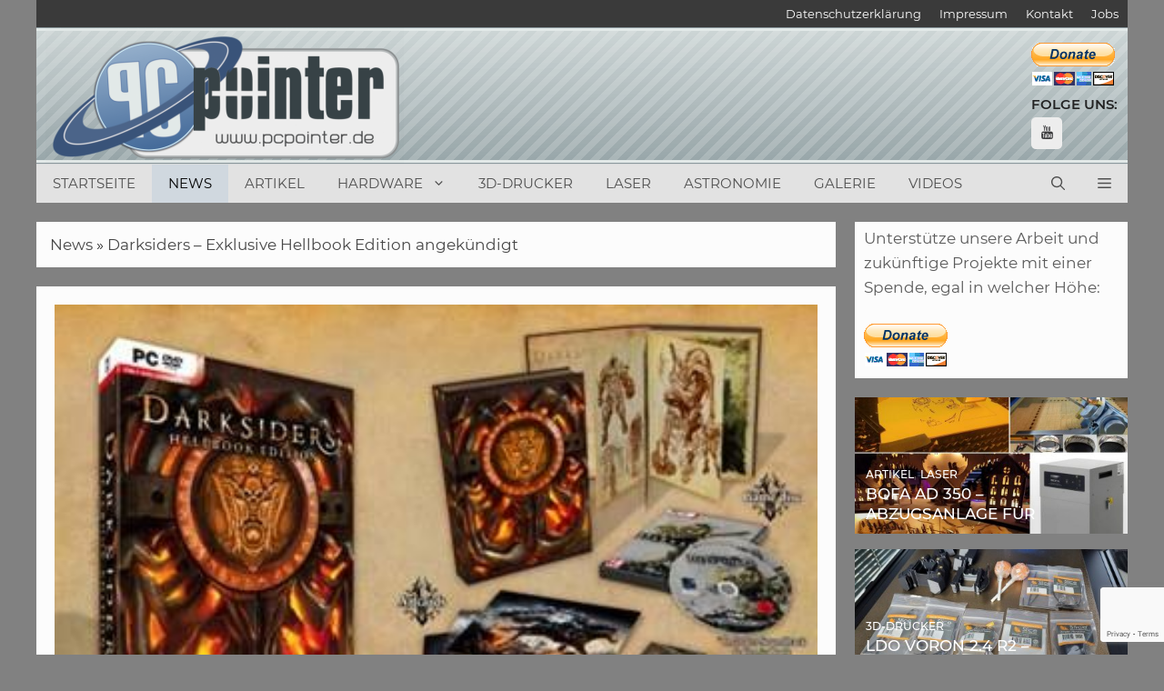

--- FILE ---
content_type: text/html; charset=utf-8
request_url: https://www.google.com/recaptcha/api2/anchor?ar=1&k=6LcXWX8rAAAAANCqUf9V1O9CelcURKTaY7LKkCqL&co=aHR0cHM6Ly93d3cucGNwb2ludGVyLmRlOjQ0Mw..&hl=en&v=naPR4A6FAh-yZLuCX253WaZq&size=invisible&anchor-ms=20000&execute-ms=15000&cb=xltb8wmfo3rf
body_size: 45218
content:
<!DOCTYPE HTML><html dir="ltr" lang="en"><head><meta http-equiv="Content-Type" content="text/html; charset=UTF-8">
<meta http-equiv="X-UA-Compatible" content="IE=edge">
<title>reCAPTCHA</title>
<style type="text/css">
/* cyrillic-ext */
@font-face {
  font-family: 'Roboto';
  font-style: normal;
  font-weight: 400;
  src: url(//fonts.gstatic.com/s/roboto/v18/KFOmCnqEu92Fr1Mu72xKKTU1Kvnz.woff2) format('woff2');
  unicode-range: U+0460-052F, U+1C80-1C8A, U+20B4, U+2DE0-2DFF, U+A640-A69F, U+FE2E-FE2F;
}
/* cyrillic */
@font-face {
  font-family: 'Roboto';
  font-style: normal;
  font-weight: 400;
  src: url(//fonts.gstatic.com/s/roboto/v18/KFOmCnqEu92Fr1Mu5mxKKTU1Kvnz.woff2) format('woff2');
  unicode-range: U+0301, U+0400-045F, U+0490-0491, U+04B0-04B1, U+2116;
}
/* greek-ext */
@font-face {
  font-family: 'Roboto';
  font-style: normal;
  font-weight: 400;
  src: url(//fonts.gstatic.com/s/roboto/v18/KFOmCnqEu92Fr1Mu7mxKKTU1Kvnz.woff2) format('woff2');
  unicode-range: U+1F00-1FFF;
}
/* greek */
@font-face {
  font-family: 'Roboto';
  font-style: normal;
  font-weight: 400;
  src: url(//fonts.gstatic.com/s/roboto/v18/KFOmCnqEu92Fr1Mu4WxKKTU1Kvnz.woff2) format('woff2');
  unicode-range: U+0370-0377, U+037A-037F, U+0384-038A, U+038C, U+038E-03A1, U+03A3-03FF;
}
/* vietnamese */
@font-face {
  font-family: 'Roboto';
  font-style: normal;
  font-weight: 400;
  src: url(//fonts.gstatic.com/s/roboto/v18/KFOmCnqEu92Fr1Mu7WxKKTU1Kvnz.woff2) format('woff2');
  unicode-range: U+0102-0103, U+0110-0111, U+0128-0129, U+0168-0169, U+01A0-01A1, U+01AF-01B0, U+0300-0301, U+0303-0304, U+0308-0309, U+0323, U+0329, U+1EA0-1EF9, U+20AB;
}
/* latin-ext */
@font-face {
  font-family: 'Roboto';
  font-style: normal;
  font-weight: 400;
  src: url(//fonts.gstatic.com/s/roboto/v18/KFOmCnqEu92Fr1Mu7GxKKTU1Kvnz.woff2) format('woff2');
  unicode-range: U+0100-02BA, U+02BD-02C5, U+02C7-02CC, U+02CE-02D7, U+02DD-02FF, U+0304, U+0308, U+0329, U+1D00-1DBF, U+1E00-1E9F, U+1EF2-1EFF, U+2020, U+20A0-20AB, U+20AD-20C0, U+2113, U+2C60-2C7F, U+A720-A7FF;
}
/* latin */
@font-face {
  font-family: 'Roboto';
  font-style: normal;
  font-weight: 400;
  src: url(//fonts.gstatic.com/s/roboto/v18/KFOmCnqEu92Fr1Mu4mxKKTU1Kg.woff2) format('woff2');
  unicode-range: U+0000-00FF, U+0131, U+0152-0153, U+02BB-02BC, U+02C6, U+02DA, U+02DC, U+0304, U+0308, U+0329, U+2000-206F, U+20AC, U+2122, U+2191, U+2193, U+2212, U+2215, U+FEFF, U+FFFD;
}
/* cyrillic-ext */
@font-face {
  font-family: 'Roboto';
  font-style: normal;
  font-weight: 500;
  src: url(//fonts.gstatic.com/s/roboto/v18/KFOlCnqEu92Fr1MmEU9fCRc4AMP6lbBP.woff2) format('woff2');
  unicode-range: U+0460-052F, U+1C80-1C8A, U+20B4, U+2DE0-2DFF, U+A640-A69F, U+FE2E-FE2F;
}
/* cyrillic */
@font-face {
  font-family: 'Roboto';
  font-style: normal;
  font-weight: 500;
  src: url(//fonts.gstatic.com/s/roboto/v18/KFOlCnqEu92Fr1MmEU9fABc4AMP6lbBP.woff2) format('woff2');
  unicode-range: U+0301, U+0400-045F, U+0490-0491, U+04B0-04B1, U+2116;
}
/* greek-ext */
@font-face {
  font-family: 'Roboto';
  font-style: normal;
  font-weight: 500;
  src: url(//fonts.gstatic.com/s/roboto/v18/KFOlCnqEu92Fr1MmEU9fCBc4AMP6lbBP.woff2) format('woff2');
  unicode-range: U+1F00-1FFF;
}
/* greek */
@font-face {
  font-family: 'Roboto';
  font-style: normal;
  font-weight: 500;
  src: url(//fonts.gstatic.com/s/roboto/v18/KFOlCnqEu92Fr1MmEU9fBxc4AMP6lbBP.woff2) format('woff2');
  unicode-range: U+0370-0377, U+037A-037F, U+0384-038A, U+038C, U+038E-03A1, U+03A3-03FF;
}
/* vietnamese */
@font-face {
  font-family: 'Roboto';
  font-style: normal;
  font-weight: 500;
  src: url(//fonts.gstatic.com/s/roboto/v18/KFOlCnqEu92Fr1MmEU9fCxc4AMP6lbBP.woff2) format('woff2');
  unicode-range: U+0102-0103, U+0110-0111, U+0128-0129, U+0168-0169, U+01A0-01A1, U+01AF-01B0, U+0300-0301, U+0303-0304, U+0308-0309, U+0323, U+0329, U+1EA0-1EF9, U+20AB;
}
/* latin-ext */
@font-face {
  font-family: 'Roboto';
  font-style: normal;
  font-weight: 500;
  src: url(//fonts.gstatic.com/s/roboto/v18/KFOlCnqEu92Fr1MmEU9fChc4AMP6lbBP.woff2) format('woff2');
  unicode-range: U+0100-02BA, U+02BD-02C5, U+02C7-02CC, U+02CE-02D7, U+02DD-02FF, U+0304, U+0308, U+0329, U+1D00-1DBF, U+1E00-1E9F, U+1EF2-1EFF, U+2020, U+20A0-20AB, U+20AD-20C0, U+2113, U+2C60-2C7F, U+A720-A7FF;
}
/* latin */
@font-face {
  font-family: 'Roboto';
  font-style: normal;
  font-weight: 500;
  src: url(//fonts.gstatic.com/s/roboto/v18/KFOlCnqEu92Fr1MmEU9fBBc4AMP6lQ.woff2) format('woff2');
  unicode-range: U+0000-00FF, U+0131, U+0152-0153, U+02BB-02BC, U+02C6, U+02DA, U+02DC, U+0304, U+0308, U+0329, U+2000-206F, U+20AC, U+2122, U+2191, U+2193, U+2212, U+2215, U+FEFF, U+FFFD;
}
/* cyrillic-ext */
@font-face {
  font-family: 'Roboto';
  font-style: normal;
  font-weight: 900;
  src: url(//fonts.gstatic.com/s/roboto/v18/KFOlCnqEu92Fr1MmYUtfCRc4AMP6lbBP.woff2) format('woff2');
  unicode-range: U+0460-052F, U+1C80-1C8A, U+20B4, U+2DE0-2DFF, U+A640-A69F, U+FE2E-FE2F;
}
/* cyrillic */
@font-face {
  font-family: 'Roboto';
  font-style: normal;
  font-weight: 900;
  src: url(//fonts.gstatic.com/s/roboto/v18/KFOlCnqEu92Fr1MmYUtfABc4AMP6lbBP.woff2) format('woff2');
  unicode-range: U+0301, U+0400-045F, U+0490-0491, U+04B0-04B1, U+2116;
}
/* greek-ext */
@font-face {
  font-family: 'Roboto';
  font-style: normal;
  font-weight: 900;
  src: url(//fonts.gstatic.com/s/roboto/v18/KFOlCnqEu92Fr1MmYUtfCBc4AMP6lbBP.woff2) format('woff2');
  unicode-range: U+1F00-1FFF;
}
/* greek */
@font-face {
  font-family: 'Roboto';
  font-style: normal;
  font-weight: 900;
  src: url(//fonts.gstatic.com/s/roboto/v18/KFOlCnqEu92Fr1MmYUtfBxc4AMP6lbBP.woff2) format('woff2');
  unicode-range: U+0370-0377, U+037A-037F, U+0384-038A, U+038C, U+038E-03A1, U+03A3-03FF;
}
/* vietnamese */
@font-face {
  font-family: 'Roboto';
  font-style: normal;
  font-weight: 900;
  src: url(//fonts.gstatic.com/s/roboto/v18/KFOlCnqEu92Fr1MmYUtfCxc4AMP6lbBP.woff2) format('woff2');
  unicode-range: U+0102-0103, U+0110-0111, U+0128-0129, U+0168-0169, U+01A0-01A1, U+01AF-01B0, U+0300-0301, U+0303-0304, U+0308-0309, U+0323, U+0329, U+1EA0-1EF9, U+20AB;
}
/* latin-ext */
@font-face {
  font-family: 'Roboto';
  font-style: normal;
  font-weight: 900;
  src: url(//fonts.gstatic.com/s/roboto/v18/KFOlCnqEu92Fr1MmYUtfChc4AMP6lbBP.woff2) format('woff2');
  unicode-range: U+0100-02BA, U+02BD-02C5, U+02C7-02CC, U+02CE-02D7, U+02DD-02FF, U+0304, U+0308, U+0329, U+1D00-1DBF, U+1E00-1E9F, U+1EF2-1EFF, U+2020, U+20A0-20AB, U+20AD-20C0, U+2113, U+2C60-2C7F, U+A720-A7FF;
}
/* latin */
@font-face {
  font-family: 'Roboto';
  font-style: normal;
  font-weight: 900;
  src: url(//fonts.gstatic.com/s/roboto/v18/KFOlCnqEu92Fr1MmYUtfBBc4AMP6lQ.woff2) format('woff2');
  unicode-range: U+0000-00FF, U+0131, U+0152-0153, U+02BB-02BC, U+02C6, U+02DA, U+02DC, U+0304, U+0308, U+0329, U+2000-206F, U+20AC, U+2122, U+2191, U+2193, U+2212, U+2215, U+FEFF, U+FFFD;
}

</style>
<link rel="stylesheet" type="text/css" href="https://www.gstatic.com/recaptcha/releases/naPR4A6FAh-yZLuCX253WaZq/styles__ltr.css">
<script nonce="EPvXmc_EO-SedkMlgwa5JQ" type="text/javascript">window['__recaptcha_api'] = 'https://www.google.com/recaptcha/api2/';</script>
<script type="text/javascript" src="https://www.gstatic.com/recaptcha/releases/naPR4A6FAh-yZLuCX253WaZq/recaptcha__en.js" nonce="EPvXmc_EO-SedkMlgwa5JQ">
      
    </script></head>
<body><div id="rc-anchor-alert" class="rc-anchor-alert"></div>
<input type="hidden" id="recaptcha-token" value="[base64]">
<script type="text/javascript" nonce="EPvXmc_EO-SedkMlgwa5JQ">
      recaptcha.anchor.Main.init("[\x22ainput\x22,[\x22bgdata\x22,\x22\x22,\[base64]/cFtiKytdPWs6KGs8MjA0OD9wW2IrK109az4+NnwxOTI6KChrJjY0NTEyKT09NTUyOTYmJnIrMTxXLmxlbmd0aCYmKFcuY2hhckNvZGVBdChyKzEpJjY0NTEyKT09NTYzMjA/[base64]/[base64]/[base64]/[base64]/[base64]/[base64]/[base64]/[base64]/[base64]/[base64]/[base64]/[base64]/[base64]/[base64]\x22,\[base64]\x22,\[base64]/DkCrCvsOywrZCw6XCtFwew5TDhRkhcMKwV2LDuUzDqz3Dmh/ChcK6w7krU8K1acOZKcK1M8O2woXCksKbw7V+w4h1w7tmTm3DuEbDhsKHUsOMw5kEw4bDp07Dg8OLKHE5GcOwK8K8HHzCsMOPDgAfOsOYwp5OHHrDuElHwrcga8K+Ml43w4/[base64]/Dvh/DlGPCm1QkWcOuw4MWwrlHwrJ3cEfCusONRmchNsK1TG4VwooTGk7Cj8Kywr8sacOTwpAdwr/DmcK4w6E3w6PCpwfCscOrwrMTw4zDisKcwqJ4wqEvesKAIcKXHwRLwrPDjMOjw6TDo23DjAAhwrXDvHk0EcOaHk4Gw4EfwpFbKQzDqkxgw7JSwp/CsMKNwpbCqk12M8KQw7HCvMKMH8OgLcO5w40swqbCrMO3XcOVbcOjesKGfjbCpQlEw53DrMKyw7bDoRDCncOww5hvEnzDgklvw69zTEfCiR/DjcOmVGNiS8KHP8KUwo/[base64]/M8K1w5DDnhrDisOBSDfDrzZbw6Qcd8KEwp3DkcO7PcOaw7DChMOnKnXCrEzCvDbDo1bDgAkKw65cecOCbcKMw7EKQ8KawojCocKFw5g3CFjDq8O8HxNxH8OhU8OVSAnCrEHCs8O9w64sJkbCuyVAwrI/CsOgTxFBwo3CmcO7H8K3wpbCvC1iJMKrcVwdW8KffGDDncODWm7Dv8KjwpNvUMOKw7DDscO/FHgJTjnClnkFTcKBQh/CpsOywrvCrsOgGsKaw7dbScKkAMKdSV0/LgXDmRVvw602wqzDl8O7S8OxdMOlQEpCTi7CjQg7woTCjEXDkwNgfU0vw6AqQcKLwp9HZBnCvcOoU8KIe8OrCsKhb1VkZCjDlUTDl8O2bcKuWMKowrvCozzCuMKhewclJGPCh8KNUygTHWgnZMK9w6/Dqz3CimrDryA6wpQawpfDgBnChBZDccOtw6nDs0TDncKRMijChTBtwrPDsMKHwot7wpgxasOjwoXDssOXOG19YjHCjAU6wpUDwrgLGsKPw6/[base64]/DsVk+wqnDpHIDDcKgQsKpw5LDmcO+w6bCg8KewqQVRsOuwqTCn8KkUsKlw7E7eMKgw4XCrMOASMKdJg/ClC3Dl8OFw49mVE8uXcKMw4PDpsKfwohYwqdyw70iw6tZwpUqwpxPJMK4UEB7wqHDnsOiwoHCj8KAfjkPwpLClsO/wqBcSyDCqcKewowYQcKVTitqccKoBC5Aw5RdGMOQNAB5UcKhwrd3HcK4YRPCmUg2w4hVwqTDucO+w73CqnPCnsK1MMKTwqzCvcKPVBPDo8KWwojCnzPCoFs2w7TDsC0qw7VqXR3Co8KXwr/DgmHCskfCt8K4wrhpw7g6w6Y+wqcowqDDtRkcNcOhScOEw6PCughRw6pTwoINFsOLwozCsiPCn8KwOsOzUcKdwrPDqnvDlgpcwq7CksO4w4khwoxIw4/CgMO4QifDiGR9EW7CtB3CvSLCnhtzDULCncKPLD9YwoTCq1LDjMOpKcKJDXd/[base64]/Chn45w7FxR8KfTmrDtsOCMMOoPTXDgxgswqLCukrCvMOXw4PCi3ZHNyjCscKTw45yLMKPwqJpwrzDmBrDsT8Lw4U7w7oUwq/[base64]/[base64]/DlcOXPUZsGcKTfcOPYMOOw4gVw63Dg8OnJ8OqccOww4oyaDpzw7sXwpxyXRcrHnfChsK6cArDtsKGwpXCvzjDoMKiwofDnhkTcz42w4/Dv8ONOXsEw5FkNC4MBBvDjCI5wojCisOWJUERaUYjw4LCgyLCqB3DlMKew73Cui5Lw4Aqw7I1L8OLw6TDsXNBwp0UHGtCw6YqCcOLJhHDqyYRw7cTw57Cq1BCHRJfwqwqJcO8PUJxAMKXf8KzGGFiw6HDu8KVwrlLJS/CqzTCtQzDgQlfDDHCizTCgsKcIMOfwqMfczhVw6oXOA7CrC5nOwM1JBNJFR8KwpViw6RAw6gMIsKoKsOzKGDCtiwJODrCucKrwpDDm8KMw65iZsO+RlnCiyLCn2xxwokLRsOMXj1nw4sHwp7DssO7wodMRFQ/w58wSE/[base64]/w4vDnMO3w7fDgDcdJkcjJMO+bibDvQvCkEQBX2QxTMOww7DDvMKbJMKcw5g/UMKbNcKFwpAnwokTTMK0w58CwqrCvVswcUEdwrHCn1nDlcKPF1LCisKgw6I3wrrCjy/DhBsjw64pH8KzwpB/wooeAH7CiMKxw58CwpTDnwPCjFRyOFHCtcOgJS49wqc7wpJ0KxjDrwjCoMK1w5ghwrPDq0c8w7cKwr9NNFvCgsKBwoIkwq8Rw456w7VJwoNkwotDMB8QwqnCnCvCrcKtwpnCuUkOWcKCwoXDn8OuE34KDxzDlsKTeA/DjsOuKMOawqzCoBNWK8K8wqQNHMOgw79xEMKLTcK1UXZ9wofDpMOUwo7CgX8BwqVnwr/Cv3/DkMKtZUdJw6Bfw7lEEWvDosOUelDCri4IwoJsw4YZTcOHYAQ7w7HCh8OuGsKkw7dDw7gjUwcAWhLDlFU3QMK1OAbDtsORP8KVS3lIcMOeLcKewprDjBjDs8ORwpAdw6ZFGkR/w7HCgDEwYcO7wq0mw4jCqcK1AUcXw73DtT9vwr7CpjpecS7CrCrDv8KzU292wrHDt8O/w7gowqXDlGDCmTXCon3DviErCCDCssKHw5t+AsKFMSRYw6wUw7ASw7zDtAgTJcODw5PDm8K7wprDqMKlFMKZGcOjC8OWQcKuAsKHw7nCh8ONZsKYbU9MwpHCtMKRB8Ktb8OXbRPDghfCt8OFwr7Dr8OtZXFTw6/[base64]/DgVwvbhJYw5kmw5FiwpE/w6fDuC/DtMKDw6oRXsKWPk7CojkLwofDqMOxXiF7NMO8P8OkU3TDqMKlSixjw7EYIsOGTcKBOhBPHcOiw4fDrlV/wpMBwobClj3CkSnCjRgmS3fCucOqwp7CrcKZQlrCkMKzZQowEV4Ow4/[base64]/Duk13J8O2wqoFw7gFOsK/OwJjw7HDhiI2eVlCwoDDjsKdHGzDlcO7wqrCiMOKwolHWGhnwqjDv8KPw49cfMK+wrvDsMOHMsK5w5fDosKww7LClGMIHMKEw4BRw7ZYFsK1wqfCusOVOgrDgMKUSjPChcOwJxbCpcKWwpPCgE7CogXCoMOBwqx+w4HCoMKpGm/DkmnCunjChsKqwqvDuUbDvTITw5ghBMOQTsOhw6rDkWHDvybDjxPDuD53Dgs1wpsYw5TClSYwQ8OvCsO/w4oJXwoKwpY1dWXDiQHDkMOZw7nDpcKWw7cSwoNEwolJXsKcw7V1woTCr8Oew7kjw6bDpsKRdsO2LMOlDMObaS89woFEw71TPMKCwoMgRVjDoMOgCMOJOhfCtMOiwo7DqgTCt8KQw5ZJwpI2wrIuw4HCmwUYOsKBXxtjHMKQw5BoWzo8wp3CmT/CoyALw57DqUzDr3zDpEl9w5Izwr/CuUVzKkbDsmbCgsOzw5dYw6UvP8KSw4jDvkPDr8KOwppFw6TCkMOWw5TCjX3DgMKJw5FHTcOIVXDCpsKNw6EkSXtvwpsNY8O+w53DulbCtsODw4XCkxjCosOYQFPDqGXCuT/[base64]/wqJvw6hkw6g3wqY9w4/[base64]/DncOzwoTCnXjCi0vCvcKgBcKiw5ZUwoXCmW1SBQdVwq/[base64]/Dqm7CpcK/wo7CgsKmwrZ1OsKOC8KkwpbDv8ONw5hIw6bDiw/CgMKJwqcybCUTPAg5wprCpcKBWMOxWsKyMB/[base64]/DjzXCmsOPfCrDvV08eBNrYsO+csKtdzrDuiFTw70ELC7Dh8KcwpPCp8KmLyciw77Dv1NgZgXCh8K8wrjCiMOuw6DDjsOWw6fDocOhw4Z1U1bDqsK1NWt6VcK8w48bw6vDpMOZw6TDlX7Di8KkwrTCkMKCwp0zZ8KNMEHDtcKCUMKXbsOuw5nDlA1Awq9RwpopVMOENB/DlMKMw63CvmHDvcOlwp7Cg8O4UBAsw4XDpsKUwrbDimpaw79+SsKIw6U1A8OVwotpwqdZQ3ZBfl/DiR96Z0Zuw6hjwpfDlsKQwonCnCFSwo5pwpgiOksqw5bCj8OvfcO5AsKSUcKNKUw2wo4lwozDpGXCigTCims7FMODwqBqVMO1wpJ2w6TDoRPDoycpwrfDgsKWw77Cr8OWE8Otw5LDlMKjwph4ZcKQVG1vw4PCu8Ohwp3CvlkiKDd8HMKaAULCvsKVTg/DtcK0w6PDlsK9w4PCscO1EMO3w6bDksOPQ8KVfsKlwqMOBlfCgm9hScK7wrDDpsOrBMOfH8K+wrs1K0LCow/DhzJMEA5xbntSMUBVwpkYw7kSwoTCi8K+CsKyw5fDv35RE2kAZMKZbwHDg8KGw4LDgcKSWVXCscOwIFjDi8OYAGjCoTtrwp3Ciy0/[base64]/ChsKjwpESVHJfwpk7w70MKlXCu8KsQXtSSlc0wqPCjMOYLwLCl2DCp0UdQcOJUsOvwqgxwr3Dh8Osw5jCnsOrwpsLHMKowpl7LcKfw4XCtEbCu8ONwp7DgVwIw53DnkbDswDDnsKPXQ/CsWAfw7XDmxIawpDCo8Oyw6bDqWrCvcOGw7MDwoLDv3vDvsKwdlh+w5PCihzCvsKwQcKgOsObMwzDrQ5sT8KUU8OBBU3CpMOmw7E1JkbDkBkwHMKEw7HDn8KvHsOjZsOtPcKpw7LCsk/[base64]/DlMK8Zx0ow4PCssOOcwPDt8KebMKzwqQwVcO9w787aF5/RCEJw5LCscO7RcO6w43DrcKsIsKbw6REdMKGBULCuGfDlWPCm8KKwp7Cllc/wqFUSsK5KcKHS8KBGsOiAAXChcOqw5UxJBvCtB9Uw7DCjjFmw7dDRXJ0w7Mhw7lKw6jCgsKse8KkcBIIw6knNMO1wobClMODWH7CuEE8w6M3w43Dp8KcBUjDr8K/UkTDlsO1wo/DscO/wqPCqsKpXMKXCnvDqcOOUsK5wp9lQFvDtcKzw4ksaMOqwrTDmz5UQsO4RsOjwqbDt8KlTDrCscKHQcO5w7/DqFfChgnDh8KNICYow7jDsMO/dn4ww79Jw7I/[base64]/[base64]/[base64]/YznDu8Ovwp3Cj8O7wpzDtMKCMQ3DrW84wpkrScKHE8OMcSjCqAAdfS8qwrPCmEkcZhFhfcKeDMKDwr0ywrFiZsK0ZB/DimLDjMKhQQnDsg9/XcKrwqfCtF7Dl8KKw4hHfjbCpsOtwrzDsHI0w5rDuVrDuMOIw5XCryrDuGvDhcOAw7dWB8OQMMKsw7lHZWbCglcEQcOewpAvwozDp3XCiEPDjMO3wrPDuUTDrcKHw73DscOLY3tQB8KhwrjCqcOkZkvDtFPDpMK8d3vCv8K/e8Oowp/DgnrDtcOewrDCpSpcw5sewr/CoMO3wqjCt0l3fDjDtGTDv8K0CsKvPRVvESYQI8KRwqdVwrHCp1wDw6dfwp5rHBd9w5wIIRzCukDDgh1Fwpl4w7DCgMKHa8KzABQew6XCtcKVBl98wowNwqtsXyPCrMOAw5M1HMKkwpfCnyp7PcOuwprDgGZiwopXDcOAfnTCunLChcOvwoJdw6zCjsKrwqbCscKkdU/DiMOBwqoRa8OBwpLDgiEZwp06aC46wqQDw7HDhsKkNykgw7Qzw5TCmMKZM8K4w75EwpYsL8KdwokawrvDqUJEfRMyw4Bnw5nDvMKiwr7Cs29Fwodcw6zDnWbDrMOvwqcYU8OvE2LCiG8CYX/Du8OdFsKvw414T2vChV0iV8OHw5LDssK5wq/[base64]/Dk3DDqcO4ODnDhcKcE8K4ZsKpworCnAzCt8K3w4DCsgfDhsOIw4TDuMOFw60Xw7Uub8KpSSnCmcKYwp/Cl1LCk8OGw6TDpCgfPsO5w73DkxTCiifCocKaNmTCvDLCq8ORRlPCmFEzXsKBwq/DhQQ3RAPCssKvw4sYTFwXwqbDjgXDrk9uAHl2w4vCjyUWWnxhDRLCsXBlw5vDhHzCoyrCmcKUwoXDn3kSwqlSYsOdw6XDkcKPwofDsWsKw4dew77DosK2QGtBwqTDkcO2wp/Cs1/[base64]/ClcOXw7MlO8Kjwr0iw7PDqHzDhMK6wpTCq2gSw6Jnwr/[base64]/[base64]/DrMKDQsKJw6TDiMOTw5HDlsKrw6DDocKBw7TDkjTDmnzDqMOPwoEjJ8KswoQSbXPDvTleIR/DoMKcD8KUccKRw6TDhj1dJMK7B0DDrMKYfMOSwq5vwrNcwqpyPsKCw5pgd8OcDRhkwrV1w5XDuCfCnEoRKF/[base64]/KgrCm1LDpErCgsOdR05Nw7XDscOmCEDCoXVDw6nCqsKUwqPDsV8+w6UyKkLDuMO/[base64]/Dn8KXwoARe1zDhBbCh3oBPmZ+woZNOsO0w6jDsMKbwrPCnMOWw7jCt8KEL8KMw4YEKcKcHzsfb2nCjsOOw5YAwqwawqIJZMKzwoTDlTkbwrksIShnwrYew6RsRMKBM8Oiw4vDksKewq51w7rDncOBwqTDksKEaT/Ds17DszYnLT10PRrCi8KPQMODd8KEJ8O8bsO0Z8OyCcO0w57DgCIOScKDMVUHw7rDhArCgsOsw63CgT/DuDc4w4MgwpfCl0cGwrzCl8K4wqrDnlDDnHrDlRHCllASw7LCnVIJGMKjQBPDicOkG8Kcw4DChS0NfsKhO3DComzCuR0Sw4pvw6PCoBbDh0zDn0nCn1BRbMO1DsKnO8O7V1rDtMO1wpFlw6LDkcOBwrvCpMOowrPCrMOwwqnDssOTw4sQSXJpSH/ChsKtEGlYwoA/w4YGw4PCnQ3CiMK9PnHChVTCn1/CsjZ8ZAnCjhZ2bjRHw4Y9w5ZhWDXCv8Kzw4XDv8OpFzF5w45SIcKpw5sJwrx/asKgw77Crko9w59jwqzDoA5Hwotuwr/DjRrDkgHClsOsw7zCgsK/ZsOrwrXDuWMmwqscwplmw5djPMOAw5ZsC09uLz3DjWvCmcOCw7vCojrDo8KIFADDpMK+wprCosKTw4PDusK7w7M4wqQywpdQfRxpw5wTwrRKwr3DtgnCqyBVDxAsw4fDmjcuw7DDsMOBwo/Cpx88aMOkw5NRwrDCucOeQMKHPATClGfCvHbCkGIaw7oHw6XDhDlOfMK3QcKmdsKrw4VWN3hOMBjDrMOkQmFxwoTCs0bChB7CkMOPHsO+w74vwphpwoojw5LCpQXCmlZWU0UCRFfDgjPCpVvCoD9qN8KSwphpw6/CiwHCi8KJw6bDncKsVBfCucKpwo17wpnCn8KTw6hWasKbRsOFw7rCv8Otwp9Ow7YDAMKbw7jChMKYIMKUw64UPsKPw4gveWnCsivCssO5M8KrdMKMw6/DjDgeAcKuXcKtw748w5Z1wrZWwoYydsOce2/[base64]/DlMO1w4IVCMKVwocvXMKWwpBNHsKFEsO0WcOMKsKxwozDgDnDg8KzWHhzYsO9w4lywr7CkxR1QsOWwrUUNz/CpCckYhUUXgPDnMK/w6DDllzCh8KCw4Uuw4UDwoJyLsOSwoIfw4MFw6HDg39YecK0w6Qcw7IxwrXCqBE1N2DCrMO5VjVLwojCrsOLwqfCm3LDqcKtbm4bJk4swroqw4LDqgjClytjwq0ycnzCmMONN8OofMKEwp/DqcKRw5/CgijDsls9w7jDqcKWwqN8R8K7MUvCrcKlUl7DowFDw7dawpwILCXCgF1/w4/CscKywoQVw7EjwqTCsmZZScKSwr0hwotCwokeXQTCsWzDtg1Bw7/CicKMw6XDvn8Vwr9wDxjDkU7Dr8OXTMOqwo3CgTnCm8Oiwo01wq8BwpoyCFDCpV0yJsOOw4QBeEvCvMKWwrdkw60OOcKBVsKfFydPw7VOw4Jpw440w5RQw6kawqrDvMKmFMO1QsO6woRnAMKNBcKkwqhZwo/[base64]/f8KvG8OabcOxZsKuYx7CrQhnXjh+wpzCv8OBf8OQDzPDqcKpGsOdw6hxw4DCpnzCj8O/wq/CtxLCo8K2woHDkkHDj2fCicOKwoPDt8KdP8OCJcKEw71WA8KTwpwBw6XCr8K+XcOQwoXDjWNUwqHDq0kPw6xdwp7CoggHwo/Dq8Ouw5BUAMK1c8KhWzzCtAVaW3sgLMO2fsKOw7kEOETDqznCu07Dn8O1wpLDlgIhwqbDumjCuxnCv8KCH8O9eMKpwpLDv8K1f8Kiw53CqMKJBsK0w4htwpIfAcKrNMKgf8OEw6ckRmfCmMO5wrDDgkJRAWLCgsOodMKBwr0mIcKyw7/Cs8KdwqTCmcKowp3CmS7CuMKKQ8KQGsKZfsKtwrAWLcOMwqQfw5FOw6ImWGvDnsKYXMOdDD/Dp8KMw7/[base64]/w7hpw5LCujwzJxk/YMOAeUZmwo/Cq3XCicKBw59IwqvCtcKRw6PCt8Kyw4x9wqLCtmoPw5/[base64]/DtMOcw7LCoQ0lwqHCoz4PwoRQI3TDgMK3w6PCpcOYLB9Lc0xhwqzCnsOAAFLDlTV4w4TCgVZswoHDtsKmZmbDgz/Dt2HCpgLCnsKuBcKgwqYFCcKLXMOvw7k0b8K4wrxKHcKqw4pTXhTDjcKUe8OnwpR8wp5BOcKWwqLDjcOUwqfCpMOUWyNzVEBhwrMVW3XCs39gw6jChGUlVHvDhsKBMT49elnDsMOZw4k0w5fDh2zDrVDDsT/CkMOcUTcZMAgXKVNdNMK7w60YD0gND8OSYsO1RsOIw40zAGwEY3RHwrfCkMKfaEMGAG3Dk8K+w78fw5fDlSJXw4gcchI/dMKCwq4NN8KOIWBJwqTDisK8wqwXw54Zw6YHOMOBw7jCs8ObOcOORGJ3wobCosK3w7/DlFzCgi7DiMKbacO4PXYIw6bCmsKIwq4MSmdqwpLDvErCpMOWfsKNwoNAbTzDmmXCt0gdwqJjXwp9w68Ow6fDvcKCQE/CkXvCi8O5SCHCkj/Dg8Opwp15wq/Dg8K3LWLDqBYsLAXCtsO+w6bDnMKJw4B7dsK5fsKtwp87Gyo4IsOBwqYEwoVzKWcSPBgvbsOQw7MQJzcgVC3CqMOHIcOgwqjDpW/Dp8KZZH7CtlTCrHFcbMOJw48Pw7PDu8KZwp9vw41Rw60DKEo7MUszMFvCnsK0csOVfgk6K8Omw7liY8Odw54/YsKkJn8VwpdJVsKbwoHDv8KscVVDw4k4w4vCqAbCscKpw4J8DwjCtsKiw4nCmhBtA8K9wovDjFHDocKQw4oCw6BDNBLChMKrw4/Ds1zCgcKeScO1KBR5wobCnDlYSDoewqtww6bCjsOYwqnDg8O9w7fDgDHCmMO7w54/wp4Xw69gQcKyw7PCiR/CiAfCrkBLLcKeasKiAmtlw6AceMOAwoIiwpdZKsKXw4IFw6FTW8Omw5J8AMO8TsOGw6IMw64pHsOFwr5KUR5sWSJew4QVexbDuHRnwqLDhF3DjsOBTTHCi8OTw5PCgMOqwpkTwqV3ORkRKyVRA8Obw6J/Z0cQwp1UcsKswo7DksKybB/Dj8K/w6xKBVvCrRIRwoh6w59iN8KewpbChggTS8OlwpU2w7rDsTDClsKeNcKEB8KSJX/DvQHCgMO3w67Cjj4vecOww6zCl8O6Vl/Dp8Ojwo0hwobDhcKgMMO/w6bCjsKBwpDCjsOqw77Cn8OnWcKPw7HDjEhAAErCnsKTwpbDtsOLISkmd8KHXlpdwpMFw4jDscOywo/[base64]/QkfDhxdBEAIpwpVUwqITHVgmJX8Zw6bCqMO9NMOSw6/DoMOxdsOtwprCtS0fVMKJwpYtwqlYRnHDkXzCq8K8wqrCjMKowrzDk2tQw5rDl390wqIdWHwsQMKnccOaJsORw5jDuMKNw6LDksKuO30swq8ZB8O0wrPCpnk/TcKdWsOibcOOwpTClcOxw7DDsGcEU8KZGcKeb28kwqbCp8ONC8KoYcK/f0kqw67CtQ0EJwY3wrTCsjrDncKDw4TDsXHCvsOqBzbCs8KsFMKdwrzCtk0+bMKgI8KCe8K8GsOjwqXCtXnCg8KjcFMPwrxSJcOPLHIZWcOpLcOjw6zCvcKww5bChMOAOsODRTRFwrvCh8KVw70/wr/DvWzCpMOdwrfCkQ3CiSTDonMQw5/CuhZWw7fCvk/Ch2BUw7TDomnDqMKLcHnCjsKkwppNd8OqIl4vQcKuw4xiwo7DnsKdw6LDkkwFaMOSw67DqcKvw7hlwponecKPU0jCvGrDksK3w4zCgsKywowCw6fCvn/CoyHCscKuw4J9W29EUEDCiG/DmFnCr8Klw5/DkMOOBsOTU8OtwpIRAsKUwpVlw6p1woVZw6FPDcOGw63CgxLCm8KBSEkXOsKVwpPDsj55wp8qZcKMGsOlUW7Cn3RgBWHCkgxLw6YbccKwIsKBw4DDim/CvRbDhMKnM8ObwqbCpiXChlnCs2vCiWRZKMK+wpvCmQ0rwo5dw6zCq3JyJXwaNAIxwoLDkh7Dp8OpSwzCn8OoQ11Swqc8wqc0wqsjwrXCqH9KwqHDgA7DnMOSHl7Chhg/wo7DlR4RMXXCmBsTM8KXUl3Dg3kBw5XCqcKiwpQMNn3DlXEqG8KOKsOowqzDuinCpnbDucONdsK0w4zCtcOLw7xlGw3DusKKSsK4w6Z9AsOFw5kew6rCn8KaOsKOwoYQw70xPMO9aHTDsMO4wqkVwo/ChsKkwrPChMOzExrCncOUMzTDpnXCi2nDl8K6w7kkOcKyRjocGCNcZElsw73DojRZw6LCqWLDg8O9w5w5w5jCgykzHgfDo1gGFk/DjTE0w5MyHDPCtcOIwq7CtDFQw61kw6PDgcKPwoPCqk/Co8OJwqBcwqPCpMOiRsKmKgxQwp4xGcKeIcKURjtDc8K/wqLCsBfDnU0Ow5pOCMKew63Dj8Ovw5tNX8OZw67CoF/[base64]/CtE/CoQbCusK6UsKzw5zCjSl0w6NKw5M6wo1+wq5Ew5pbwpRNwpzCsxvDiBbDggXCpnhwwpNzacKewpguBgVcAwQRw5FpwpI6w7LCtA4bMcKyLcKuAMOSw5jDhCdjHsOjwo3CgMKQw7LDi8Kbw7PDsVJkwr0aSlXCmMKUw69eKsKxX3BdwqgpcMO+wrrCoF46wr/CiGbDmMOew5cXKzLDmcKdwrQ6RD/DucOEH8OBa8Ouw5pUw4Q9NQvDusOlPMONCcOpK0LDtl0uw5PCssObEB7DtWXClQtew7XCmw8iKsO8YsOxwpPCuGMBwoPDpELDrXzCh2PDrFTCuxTDt8KSwo9WQsKVeHLDizbCvcK/RMOSUFzDukzCuXfDkzbChMOtCX1pwpB1w4fDusK6w4DDo13CgcORw7XCjcOaZTfDpirDg8OUM8KjYsOMQcKKcMKmw4TDjMOywoptfV7CrwXCpcKdTMKIw7jCocOcBGowXMOiw65/cwUnwollBAnCu8OlJsKxwoAUcsKBw6Eqw47CjcKlw6LDicOIwq3CtcKPQhjCpD0BwonDjxvDqSHCgsK/NMOVw55+K8KNw49qLsOLwpEuITpSwoxCwpTCgMKjwq/Dl8OgQzQFQMOswq7Cm0HCisOUbsK8wrHDscOTw7LCqDrDlsOcwpNbAcOrA1IvEMOmJlfDjAI+DMKmaMO/[base64]/[base64]/w5gtPMOTwpLDiMODcF3DgVfDgMKmNMK9wpIFw7PDlsOhw4bCrMK1EkHDicOmHHvDmcKpw4TCgcKmaETChsKHWsKJwqQrwp7Cv8K/YhXCv0hdQsKYw4TCggrCvmx7TmbDpMO0fSLCtn7CvcOBMgUEGFvCqhTCuMKAXSnCqnXDqcOVC8O5woElwqvCmMOCwqUjw67CsCsewoXCni3Dt0bDpcKIwpxYVDvCn8Kiw7fCuRvDssKFA8Owwpc2BsKbRFXCtsOXwonDtl/CgHdkwrk8C2dgQHcLwr0bwpfCl2t7HcKZw6gnd8Kwwr7DlcO9w77CqFgRwrUrw61Qw6JvSRrDuCoRKsKRwpzDm1PCijBLNWPChcORBcOGw73Do3jDsHZVw6EUwq/CjyzDrT7ChMOEMsKkwpQVChjCicOiO8KsQMKoDsOxfMO0QMK9w4bCp3sqw44CblB4woZVwqpBPGUEWcK+KcOEwo/DnMK2dA7CgWxIYmDDkxbCq3TCr8KFY8OLcknDgF51YcKGw4nDosKew70WbVV+w4sfWTnDg0oywpJhw59VworCkUPDv8O/woDDn13DhnlmwoLDi8Ora8O1S27DmcKtwrsjwp3CmjMWacK9QsOvwo0Hwq0twpdpXMK1bGFMwobDo8K6wrfCiQvCqsOlwqEow7Nhakkow70wFDAZW8K1wrXChwjDvsKsX8OSwpp+w7fDhEN1w6jDqsKGwoxuEcO6e8KowpRnw4bDpcK8J8KBcQ4iwpF0wpPCs8OXY8O/woXCvcKIwrPCqTACEMK8w44zVQRUw7vDryLDtiHCtMOjZVnCpg7CncKlLBF1fQIjZcKFwqhVwqBmKiHDlERNw6PCpQpAw7fCuB3Cv8Odcl9KwowtL28ww4N+ccKaLsKxw5lENMOMFHXCuXNqEhzClMOSB8KKD0wvZhjCrMOwNV/[base64]/Cq8KcPcKww77DqlbDvDTCmil7L8O9w6rCvVhXaHPCn8KIPsK5wrwew7dzwqLChcKeTycSSWIpPMKMRsKGPcOnZMO8dBFDEHtIwpcCMcKiQcKTKcOYwrnDncOmw5Uvwr/[base64]/DikLCssKtCMOswpFAccO8G2vDtMOGw6fDuF0gB8OkwoLDjWPClnZgOcKgYm/Do8KhcQHCtRfDhsK9CcO7wqt+PCDCtTTCohFLw5DDsFTDmMO7w7IBHy1qHgJFMwsMNMO8w54meUvDlsOBw4zDhsOhw4fDukfDoMKkw4HDrMOmw7MsfFXDvWcMwo/[base64]/[base64]/CiF5mw6VHZsOmUxoUSsO+aMOgw4/DsxLCpHg9K2fCv8KoBkEGdgZHw4PDuMKSTMOCw45bw4kHPi5bcsKtG8KMwrfDiMOaA8KXwqxJwrfDnwPCuMOyw5rDgwM3w4M3wr/DosKyCTFRM8KffcKFacODw4xzw4sgdD/[base64]/[base64]/DmcOZwq1kOGzDp2R1OHB4woxkw5/Dtw5SdcOnwr9fXMKXOx0lw79/c8KXwr1dwqgSbzlICMOKw6RxJWPCqcOhCsKwwrooI8Oew5gVVmzCkH/Ct0nCrQzDmVEdw44NWsOEwp81w4w2cmTCkMOUVcKzw63DiEHDmQVnw7rDoW7DuA3Cu8O7w63Dsy8TeC7DrMOMwqFewrR8FsKvKkvCoMKzwrnDrwcuG3nDhsOEw4FzDm/[base64]/Cq8Orw67Cs2bDkz9wwodpwoPCsMK9DMKyAcKKT8KcwqcAw4xQwp4lwoo1w5nDtXfCicK9wqTDhMKIw7bDusOuw6piJXrDplh9w54rMMOSwq5iCsOzQBULwptRwqcpwq/DuSbCnxDCm2/Cp204Al1RE8OkIAvCmcO5w7llBMO+KsO0w7bCqnvClcO8X8Obw40zwrthGytfw58Uwoo4JsKmYMOWfnJJwrjDrcO+wqrCnMOmH8OWw4TCi8OvGMK2HVbDkynDoTXCvFfDqcO/[base64]/DmMK4YD3CgsKXNi8nSytqKmx5NmLDrDRvwp1qwoMvDsODccKRwoDDsT1AGcOeXWjCqcKgwqXCoMOZwrTChsOPw4nDvSzDo8KHDcOFwrFVw4TChXbCiF/DvUg5w5lUfMO8HHLDisKkw6ZIRsKZM2rChSIkw5TDusOGccKPwoNLBcOgw6dSfsOBw6QzCsKCDsOCYCgxwq3DjjvDi8OOA8K+wqzCvMORwq5Qw67Ci0XCkMOow7nCuFnDt8KFwqNlw6jDohJFw4xSDj7Dn8Kfwr/DpQ81esKgasKfLT5YI13Dk8K9w4/CgcKawp5+wqPDvMOaYxYvwo7CnETChMOdwp97GsOkwpPCrcK2ATjCtMKcYXbDnCMBwo/CuyU6w7oTwo08w6N/wpfDgcOERMKAw4NQMwgwAMOjw5p9wo4XWR5CHS/Dh1HCqzFFw7vDh3hHI2Qiw7wawovCr8OODcONw5XCmcKMWMOwbMOdw4xfw47CqBZ4w5pewq5MLcOLw4rClcK7UFrCr8OkwoRFGsObw6PCiMKDK8ORwrJ5QTfDjFsEw6/CjhzDv8OkIMOiGUdkw4XCmA1gw7BfecOzbUnDrcO6w5h4wq/DsMKSUMOkwqwSFsKbesOBwqIWwp1Fw4nCgsK8wpQpw5fDtMKBwoXDucKeAsOWw6sDVnR9TMKBZl/CribCnxbDh8KiVUkrwqlXwqwVw6/[base64]/CtkoKw7/Cqk3DscO1w5JEUcKNGMO7w4LClDdtJ8KEw6E7IcKfw61Lwo0zGRkrwpPChMOzw6w/[base64]/CmMK/ACjDssOqwrZeJXzCujJvwqrCm3HDs8OhKMOXSMOebsOtJTzDuWMjCsK3RsOowpjDpUBWHMOYwoJDOBnCn8Oww5XDlsOwBRJ2wozCsgzDmhEmwpUIw79Yw6rCrCkZwp0bwpJ9w6nDncKrwpFEDi13MHUBBn/[base64]/woHCssKnw6pSKlDDmMKPw6nDiGwGwrh8IsK2w7jCkj/CqiNqMcOcw6k6YlkuW8OpLsKaIDfDmw3Ctyk7w43CmSBww5TDkS1Ow5nDrDoGURQdDHjDiMK0BwhrXsKwYgYqw5tNawZjWQNVG2hlw5HDs8KPwr/DhmjDlBVrwqIbw5bCvnnCvsKBw4I7Gn48eMKbw6bDv1VlwoLCvsKIU3TCmsO3BsOVwp8LworDqXcAUj0RJUTDiXt7AsOwwp4pw7NtwplowrPCksOCw4Z3XmUVEcO9w6RkWcK/UsOdJAnDvkgmw5LChFjDncOqZW7DscK6wq3CpkNiwqLCh8KdSMOdwqLDuFcdJA3Cp8ORw6XCoMKHMydORxc3asKxwobChMKOw4fCsEjDlzrDgsKZw6fDu3dnWMKSZsO5a3IPVsO1wqAjwpwPaVrDv8OaUWJaN8Kbwo/CnhhEw7BqCyIuRlPCqV/[base64]/[base64]/DrcKfw5bCsMKaw5MWw4tsCcOXMsKVw5J3w7nCsQNyBE8WDsOhDD0rOcKMLhDDhjl6dgsswp/CmcK6w7/CqsKjUcOmZsKxWn9dw5AiwrHCnA0jb8Kec1zDo2zCpMKGOWnCqcKoK8OLYC9AK8OjDcKAIXTDvhN6wp84wo06ZsOxw4rCn8K4wo3Cp8OMw6IIwoZ7w4XCoV/CiMKUwpDCjUDCnMOCwpNVJsKREmzCicONOMOsSMKWwpDDoAPDrsKfN8KkGVp2w53Dv8Kbwo0+LsOJwoLCmD3Dl8KONcKiw5t3w5HCtcOSwr3DhwoSw5c/w7fDt8O7MsKrw7zCr8KmeMOeLwpGw6ZAwpkDwr7DjiPDtcO8KxE7w6nDm8O4eiAMw4XCr8Olw54GwqTDjcOBwp/[base64]/DgMK+w4kXcxHDocKrw7vDiMOnwq/CmBNYw7ciw5bDsRfDrsOISGtRYGFGw4AfXcOsw4xeJS/CscKOw5vCiGA6H8KiBsKKw7s5w71UB8KIMh7Dhy8JJcOAw5JWwpgcTE5Hwp0UZw3CrS/DqcOCw5hJT8KkeljDlcO3w43CpDXCqMOww4DClMOMRMOlKFrCq8Khw4jChRoGV0TDvmnCmwTDvMK9VQV5RsK0CsOWK0B4DDcZw4VGZizCnmRoWUxNOcOgXhXCkMOcwrHDpC8FJMKMUGDCjUTDkMKsCXICwoZ7LiLCriEwwqjDlCzDtcOTQg/CpMKewpkCL8KsA8OCajHCrCU+w5nDn0bCksOiwq7DrMKDKhhAwp9Sw7sIKMKfKMO7woXCvW4dw7PDsihmw57DgFzDuFgkwrAMZcOSUMKBwqwhNxDDlz46KcKaB3HCr8KSw4hbwoNDw7ICwovDjMKXw6/CmFXDnUJwDMOHfEFuYQjDn01VwrzCpyrCq8OCNR47w58VdFxSw73CpMOqPGTCo0lrdcOfKcK/LsK1c8Owwrt4wrjCogkNIk/DtHvDs3XCsGRNbMKtw59ZUcOOPUMowqzDqcKmCWZLa8O5LcKDwonCsADCixoNN3x4wpXCrUrDtU7DhH5oHRBPw6jCo0TDnMOAw7d0w48gfX1zwq0ePXovO8OPw7gWwo81wrxZwqDDhMKpwovDshTDhX7Dp8K2NBxoH13DhcOhwp/CqxPDjmlxIg3DjsO1WsOQw6NIW8KMw5fCtsK6MsKff8OewpYCwplMwr1kwpfCog/CrnsIQsKlw4N8wrY9OU4UwpI5wrvDh8KNw53DnE1KaMKGw6HCmVBPwojDk8OTW8O3al3CoyPDvCDCtMKXclnDucO+WMO0w58BfQY2TC3DisOcSB7Dm0AeDC1YA3DCnHPDm8KNM8O/KsKjSGbDoBTCqyHDtlFnw7sdecOpG8OTwqrCqxQSRV3DvMK2NhsGw6NWwpl7w7MQf3EewpwWbAjDoxrDsHBJwpvDpMK/wphFw67Dp8OhZGtqD8KRa8OmwoRtTsOBw7tYCnc5w5DCmn0iWsKFQ8OmN8KUwoocVcOzw7LDo3tREzMRBcOLCsK3w5c2H3HCpmoqIcOBwr3DqFvCiCFBwpvCiB/CrMKKwrXDnCppTmALFcOZwoIuPcKNw73CscKOw4TDoxklwo4tLFZpB8Orw6rCqVcRRcK5wrLCoEF+O0rDjjVQZsOxC8K0ZTTDqMOZPMKfwrwWwoDDkxnDhy5EPBlpdnvDp8OSC0vDncOsVg\\u003d\\u003d\x22],null,[\x22conf\x22,null,\x226LcXWX8rAAAAANCqUf9V1O9CelcURKTaY7LKkCqL\x22,0,null,null,null,1,[21,125,63,73,95,87,41,43,42,83,102,105,109,121],[7241176,595],0,null,null,null,null,0,null,0,null,700,1,null,0,\x22CvkBEg8I8ajhFRgAOgZUOU5CNWISDwjmjuIVGAA6BlFCb29IYxIPCJrO4xUYAToGcWNKRTNkEg8I8M3jFRgBOgZmSVZJaGISDwjiyqA3GAE6BmdMTkNIYxIPCN6/tzcYADoGZWF6dTZkEg8I2NKBMhgAOgZBcTc3dmYSDgi45ZQyGAE6BVFCT0QwEg8I0tuVNxgAOgZmZmFXQWUSDwiV2JQyGAA6BlBxNjBuZBIPCMXziDcYADoGYVhvaWFjEg8IjcqGMhgBOgZPd040dGYSDgiK/Yg3GAA6BU1mSUk0GhwIAxIYHRG78OQ3DrceDv++pQYZxJ0JGZzijAIZ\x22,0,1,null,null,1,null,0,0],\x22https://www.pcpointer.de:443\x22,null,[3,1,1],null,null,null,1,3600,[\x22https://www.google.com/intl/en/policies/privacy/\x22,\x22https://www.google.com/intl/en/policies/terms/\x22],\x22di1N1VyHZ8f/Ju63JlFtwt8T6eAXDoggyw10Una7mh4\\u003d\x22,1,0,null,1,1762501677728,0,0,[116,155,63,170,23],null,[211,112],\x22RC-3lPIFDn8CQYSCw\x22,null,null,null,null,null,\x220dAFcWeA5qPEAyqD2y4Q1s_rJr3yHbCyv6y84fEeXSTVGHgmZJ35K_F7APBC0HR-OFE6zTfGEt9YEuv-h-1AFSNv-gmLZpZCzpew\x22,1762584477698]");
    </script></body></html>

--- FILE ---
content_type: text/html; charset=UTF-8
request_url: https://www.pcpointer.de/wp-admin/admin-ajax.php
body_size: -19
content:
347949.286ecd7f0bff3193de271a2d05104225

--- FILE ---
content_type: text/html; charset=utf-8
request_url: https://www.google.com/recaptcha/api2/aframe
body_size: -249
content:
<!DOCTYPE HTML><html><head><meta http-equiv="content-type" content="text/html; charset=UTF-8"></head><body><script nonce="OZ5ktunelALnVqgnArxAlg">/** Anti-fraud and anti-abuse applications only. See google.com/recaptcha */ try{var clients={'sodar':'https://pagead2.googlesyndication.com/pagead/sodar?'};window.addEventListener("message",function(a){try{if(a.source===window.parent){var b=JSON.parse(a.data);var c=clients[b['id']];if(c){var d=document.createElement('img');d.src=c+b['params']+'&rc='+(localStorage.getItem("rc::a")?sessionStorage.getItem("rc::b"):"");window.document.body.appendChild(d);sessionStorage.setItem("rc::e",parseInt(sessionStorage.getItem("rc::e")||0)+1);localStorage.setItem("rc::h",'1762498079980');}}}catch(b){}});window.parent.postMessage("_grecaptcha_ready", "*");}catch(b){}</script></body></html>

--- FILE ---
content_type: text/css
request_url: https://www.pcpointer.de/wp-content/cache/wpfc-minified/8a7wgwsj/7tqpf.css
body_size: 3983
content:
@font-face {
font-family: 'Montserrat';
font-style: normal;
font-weight: 100;
src: url(//www.pcpointer.de/fonts/montserrat-v15-latin-100.eot); src: local(''),
url(//www.pcpointer.de/fonts/montserrat-v15-latin-100.eot?#iefix) format('embedded-opentype'), url(//www.pcpointer.de/fonts/montserrat-v15-latin-100.woff2) format('woff2'), url(//www.pcpointer.de/fonts/montserrat-v15-latin-100.woff) format('woff'), url(//www.pcpointer.de/fonts/montserrat-v15-latin-100.ttf) format('truetype'), url(//www.pcpointer.de/fonts/montserrat-v15-latin-100.svg#Montserrat) format('svg'); } @font-face {
font-family: 'Montserrat';
font-style: italic;
font-weight: 100;
src: url(//www.pcpointer.de/fonts/montserrat-v15-latin-100italic.eot); src: local(''),
url(//www.pcpointer.de/fonts/montserrat-v15-latin-100italic.eot?#iefix) format('embedded-opentype'), url(//www.pcpointer.de/fonts/montserrat-v15-latin-100italic.woff2) format('woff2'), url(//www.pcpointer.de/fonts/montserrat-v15-latin-100italic.woff) format('woff'), url(//www.pcpointer.de/fonts/montserrat-v15-latin-100italic.ttf) format('truetype'), url(//www.pcpointer.de/fonts/montserrat-v15-latin-100italic.svg#Montserrat) format('svg'); } @font-face {
font-family: 'Montserrat';
font-style: normal;
font-weight: 200;
src: url(//www.pcpointer.de/fonts/montserrat-v15-latin-200.eot); src: local(''),
url(//www.pcpointer.de/fonts/montserrat-v15-latin-200.eot?#iefix) format('embedded-opentype'), url(//www.pcpointer.de/fonts/montserrat-v15-latin-200.woff2) format('woff2'), url(//www.pcpointer.de/fonts/montserrat-v15-latin-200.woff) format('woff'), url(//www.pcpointer.de/fonts/montserrat-v15-latin-200.ttf) format('truetype'), url(//www.pcpointer.de/fonts/montserrat-v15-latin-200.svg#Montserrat) format('svg'); } @font-face {
font-family: 'Montserrat';
font-style: italic;
font-weight: 200;
src: url(//www.pcpointer.de/fonts/montserrat-v15-latin-200italic.eot); src: local(''),
url(//www.pcpointer.de/fonts/montserrat-v15-latin-200italic.eot?#iefix) format('embedded-opentype'), url(//www.pcpointer.de/fonts/montserrat-v15-latin-200italic.woff2) format('woff2'), url(//www.pcpointer.de/fonts/montserrat-v15-latin-200italic.woff) format('woff'), url(//www.pcpointer.de/fonts/montserrat-v15-latin-200italic.ttf) format('truetype'), url(//www.pcpointer.de/fonts/montserrat-v15-latin-200italic.svg#Montserrat) format('svg'); } @font-face {
font-family: 'Montserrat';
font-style: normal;
font-weight: 300;
src: url(//www.pcpointer.de/fonts/montserrat-v15-latin-300.eot); src: local(''),
url(//www.pcpointer.de/fonts/montserrat-v15-latin-300.eot?#iefix) format('embedded-opentype'), url(//www.pcpointer.de/fonts/montserrat-v15-latin-300.woff2) format('woff2'), url(//www.pcpointer.de/fonts/montserrat-v15-latin-300.woff) format('woff'), url(//www.pcpointer.de/fonts/montserrat-v15-latin-300.ttf) format('truetype'), url(//www.pcpointer.de/fonts/montserrat-v15-latin-300.svg#Montserrat) format('svg'); } @font-face {
font-family: 'Montserrat';
font-style: italic;
font-weight: 300;
src: url(//www.pcpointer.de/fonts/montserrat-v15-latin-300italic.eot); src: local(''),
url(//www.pcpointer.de/fonts/montserrat-v15-latin-300italic.eot?#iefix) format('embedded-opentype'), url(//www.pcpointer.de/fonts/montserrat-v15-latin-300italic.woff2) format('woff2'), url(//www.pcpointer.de/fonts/montserrat-v15-latin-300italic.woff) format('woff'), url(//www.pcpointer.de/fonts/montserrat-v15-latin-300italic.ttf) format('truetype'), url(//www.pcpointer.de/fonts/montserrat-v15-latin-300italic.svg#Montserrat) format('svg'); } @font-face {
font-family: 'Montserrat';
font-style: normal;
font-weight: 400;
src: url(//www.pcpointer.de/fonts/montserrat-v15-latin-regular.eot); src: local(''),
url(//www.pcpointer.de/fonts/montserrat-v15-latin-regular.eot?#iefix) format('embedded-opentype'), url(//www.pcpointer.de/fonts/montserrat-v15-latin-regular.woff2) format('woff2'), url(//www.pcpointer.de/fonts/montserrat-v15-latin-regular.woff) format('woff'), url(//www.pcpointer.de/fonts/montserrat-v15-latin-regular.ttf) format('truetype'), url(//www.pcpointer.de/fonts/montserrat-v15-latin-regular.svg#Montserrat) format('svg'); } @font-face {
font-family: 'Montserrat';
font-style: italic;
font-weight: 400;
src: url(//www.pcpointer.de/fonts/montserrat-v15-latin-italic.eot); src: local(''),
url(//www.pcpointer.de/fonts/montserrat-v15-latin-italic.eot?#iefix) format('embedded-opentype'), url(//www.pcpointer.de/fonts/montserrat-v15-latin-italic.woff2) format('woff2'), url(//www.pcpointer.de/fonts/montserrat-v15-latin-italic.woff) format('woff'), url(//www.pcpointer.de/fonts/montserrat-v15-latin-italic.ttf) format('truetype'), url(//www.pcpointer.de/fonts/montserrat-v15-latin-italic.svg#Montserrat) format('svg'); } @font-face {
font-family: 'Montserrat';
font-style: italic;
font-weight: 500;
src: url(//www.pcpointer.de/fonts/montserrat-v15-latin-500italic.eot); src: local(''),
url(//www.pcpointer.de/fonts/montserrat-v15-latin-500italic.eot?#iefix) format('embedded-opentype'), url(//www.pcpointer.de/fonts/montserrat-v15-latin-500italic.woff2) format('woff2'), url(//www.pcpointer.de/fonts/montserrat-v15-latin-500italic.woff) format('woff'), url(//www.pcpointer.de/fonts/montserrat-v15-latin-500italic.ttf) format('truetype'), url(//www.pcpointer.de/fonts/montserrat-v15-latin-500italic.svg#Montserrat) format('svg'); } @font-face {
font-family: 'Montserrat';
font-style: normal;
font-weight: 600;
src: url(//www.pcpointer.de/fonts/montserrat-v15-latin-600.eot); src: local(''),
url(//www.pcpointer.de/fonts/montserrat-v15-latin-600.eot?#iefix) format('embedded-opentype'), url(//www.pcpointer.de/fonts/montserrat-v15-latin-600.woff2) format('woff2'), url(//www.pcpointer.de/fonts/montserrat-v15-latin-600.woff) format('woff'), url(//www.pcpointer.de/fonts/montserrat-v15-latin-600.ttf) format('truetype'), url(//www.pcpointer.de/fonts/montserrat-v15-latin-600.svg#Montserrat) format('svg'); } @font-face {
font-family: 'Montserrat';
font-style: normal;
font-weight: 500;
src: url(//www.pcpointer.de/fonts/montserrat-v15-latin-500.eot); src: local(''),
url(//www.pcpointer.de/fonts/montserrat-v15-latin-500.eot?#iefix) format('embedded-opentype'), url(//www.pcpointer.de/fonts/montserrat-v15-latin-500.woff2) format('woff2'), url(//www.pcpointer.de/fonts/montserrat-v15-latin-500.woff) format('woff'), url(//www.pcpointer.de/fonts/montserrat-v15-latin-500.ttf) format('truetype'), url(//www.pcpointer.de/fonts/montserrat-v15-latin-500.svg#Montserrat) format('svg'); } @font-face {
font-family: 'Montserrat';
font-style: italic;
font-weight: 600;
src: url(//www.pcpointer.de/fonts/montserrat-v15-latin-600italic.eot); src: local(''),
url(//www.pcpointer.de/fonts/montserrat-v15-latin-600italic.eot?#iefix) format('embedded-opentype'), url(//www.pcpointer.de/fonts/montserrat-v15-latin-600italic.woff2) format('woff2'), url(//www.pcpointer.de/fonts/montserrat-v15-latin-600italic.woff) format('woff'), url(//www.pcpointer.de/fonts/montserrat-v15-latin-600italic.ttf) format('truetype'), url(//www.pcpointer.de/fonts/montserrat-v15-latin-600italic.svg#Montserrat) format('svg'); } .module-timeline article h3 a,
.module-timeline article span{padding:2px;font-size:11px;line-height:11px;font-weight:500;}
.module-timeline .timeline{padding-top:0px;background-color:#fcfcfc}
.module-timeline article.def{position:relative;padding-left:53px;margin:0}
.module-timeline article span.published,.module-timeline article span.published-time{position:absolute;width:45px;text-align:right;left:0;top:0;margin-top:0;text-transform:uppercase;line-height:10px;color:#999;font-size:10px;opacity:1;visibility:visible}
.module-timeline .timeline span.published-time{top:14px}
.module-timeline article .cnt{position:relative;border-left:1px solid #bbb;padding:16px 0 15px 10px}
.module-timeline article i{position:absolute;top:0;left:-5px;width:10px;height:10px;border:1px solid #fff;border-radius:50%}
.module-timeline article i.News{background:#4a91de}
.module-timeline article i.Artikel{background:#c94040}
.module-timeline article i.Reviews{background:#c94040}
.module-timeline article i.Videos{background:#d93}
.module-timeline article i.Hardware{background:#00655b}
.module-timeline article i.Galerie{background:#c940a5}
.module-timeline article i.3D-Drucker{background:#ccffef}
.module-timeline article i.Laser{background:#ccffef}
.module-timeline article i.Astronomie{background:#4BB}
.module-timeline article span.category{position:absolute;top:0px;font-size:10px;line-height:11px;font-weight:400;color:#d93!important;text-transform:uppercase}
.widget.module-timeline article.def h3{font-size:18px;line-height:18px;margin-bottom:0}  .single-post .entry-content a {
color: #f05e1a;
} .page-links-nextprev,
.paging-navigation{
display: flex;
justify-content: space-between;
}
.post-page-numbers,
.paging-navigation span {
padding: 5px 10px;
box-sizing: border-box;
border-radius: 5px;
border: 1px solid;
text-align: center;
font-size: 18px;
background-color: #FFBF00;
margin: 5px;
color: #7e7e7e;
} 
.page-links a{
display: inline-block;
border: 1px solid #525252;
padding: 7px 10px;
line-height: 1;
margin-right: 10px;
color: #525252!important;
}
.page-links a:hover {
background:#868889;
color: #fff!important;
border-color: #7e7e7e;
}.post-image-above-header .inside-article .featured-image,.post-image-above-header .inside-article .post-image{margin-top:0;margin-bottom:2em}.post-image-aligned-left .inside-article .featured-image,.post-image-aligned-left .inside-article .post-image{margin-top:0;margin-right:2em;float:left;text-align:left}.post-image-aligned-center .featured-image,.post-image-aligned-center .post-image{text-align:center}.post-image-aligned-right .inside-article .featured-image,.post-image-aligned-right .inside-article .post-image{margin-top:0;margin-left:2em;float:right;text-align:right}.post-image-below-header.post-image-aligned-center .inside-article .featured-image,.post-image-below-header.post-image-aligned-left .inside-article .featured-image,.post-image-below-header.post-image-aligned-left .inside-article .post-image,.post-image-below-header.post-image-aligned-right .inside-article .featured-image,.post-image-below-header.post-image-aligned-right .inside-article .post-image{margin-top:2em}.post-image-aligned-left>.featured-image,.post-image-aligned-right>.featured-image{float:none;margin-left:auto;margin-right:auto}.post-image-aligned-left .featured-image{text-align:left}.post-image-aligned-right .featured-image{text-align:right}.post-image-aligned-left .inside-article:after,.post-image-aligned-left .inside-article:before,.post-image-aligned-right .inside-article:after,.post-image-aligned-right .inside-article:before{content:"";display:table}.post-image-aligned-left .inside-article:after,.post-image-aligned-right .inside-article:after{clear:both}.one-container.post-image-above-header .no-featured-image-padding.generate-columns .inside-article .post-image,.one-container.post-image-above-header .page-header+.no-featured-image-padding .inside-article .post-image{margin-top:0}.one-container.both-right.post-image-aligned-center .no-featured-image-padding .featured-image,.one-container.both-right.post-image-aligned-center .no-featured-image-padding .post-image,.one-container.right-sidebar.post-image-aligned-center .no-featured-image-padding .featured-image,.one-container.right-sidebar.post-image-aligned-center .no-featured-image-padding .post-image{margin-right:0}.one-container.both-left.post-image-aligned-center .no-featured-image-padding .featured-image,.one-container.both-left.post-image-aligned-center .no-featured-image-padding .post-image,.one-container.left-sidebar.post-image-aligned-center .no-featured-image-padding .featured-image,.one-container.left-sidebar.post-image-aligned-center .no-featured-image-padding .post-image{margin-left:0}.one-container.both-sidebars.post-image-aligned-center .no-featured-image-padding .featured-image,.one-container.both-sidebars.post-image-aligned-center .no-featured-image-padding .post-image{margin-left:0;margin-right:0}.one-container.post-image-aligned-center .no-featured-image-padding.generate-columns .featured-image,.one-container.post-image-aligned-center .no-featured-image-padding.generate-columns .post-image{margin-left:0;margin-right:0}@media (max-width:768px){body:not(.post-image-aligned-center) .featured-image,body:not(.post-image-aligned-center) .inside-article .featured-image,body:not(.post-image-aligned-center) .inside-article .post-image{margin-right:0;margin-left:0;float:none;text-align:center}}.masonry-enabled .page-header{position:relative!important}.separate-containers .site-main>.generate-columns-container{margin-bottom:0}.load-more.are-images-unloaded,.masonry-container.are-images-unloaded,.masonry-enabled #nav-below{opacity:0}.generate-columns-container:not(.masonry-container){display:flex;flex-wrap:wrap;align-items:stretch}.generate-columns .inside-article{height:100%;box-sizing:border-box}.generate-columns-activated.post-image-aligned-left .generate-columns-container article:not(.featured-column) .post-image,.generate-columns-activated.post-image-aligned-right .generate-columns-container article:not(.featured-column) .post-image{float:none;text-align:center;margin-left:0;margin-right:0}.generate-columns-container .page-header,.generate-columns-container .paging-navigation{flex:1 1 100%;clear:both}.generate-columns-container .paging-navigation{margin-bottom:0}.load-more:not(.has-svg-icon) .button.loading:before{content:"\e900";display:inline-block;font-family:"GP Premium";font-style:normal;font-weight:400;font-variant:normal;text-transform:none;line-height:1;animation:spin 2s infinite linear;margin-right:7px}.load-more .button:not(.loading) .gp-icon{display:none}.load-more .gp-icon svg{animation:spin 2s infinite linear;margin-right:7px}@keyframes spin{0%{transform:rotate(0)}100%{transform:rotate(360deg)}}.generate-columns{box-sizing:border-box}.generate-columns.grid-20,.grid-sizer.grid-20{width:20%}.generate-columns.grid-25,.grid-sizer.grid-25{width:25%}.generate-columns.grid-33,.grid-sizer.grid-33{width:33.3333%}.generate-columns.grid-50,.grid-sizer.grid-50{width:50%}.generate-columns.grid-60,.grid-sizer.grid-60{width:60%}.generate-columns.grid-66,.grid-sizer.grid-66{width:66.66667%}.generate-columns.grid-100,.grid-sizer.grid-100{width:100%}@media (min-width:768px) and (max-width:1024px){.generate-columns.tablet-grid-50,.grid-sizer.tablet-grid-50{width:50%}}@media (max-width:767px){.generate-columns-activated .generate-columns-container{margin-left:0;margin-right:0}.generate-columns-container .generate-columns,.generate-columns-container>*{padding-left:0}.generate-columns-container .page-header{margin-left:0}.generate-columns.mobile-grid-100,.grid-sizer.mobile-grid-100{width:100%}.generate-columns-container>.paging-navigation{margin-left:0}}@media (max-width:768px){.load-more{display:block;text-align:center;margin-bottom:0}}.main-navigation.offside{position:fixed;width:var(--gp-slideout-width);height:100%;height:100vh;top:0;z-index:9999;overflow:auto;-webkit-overflow-scrolling:touch}.offside,.offside--left{left:calc(var(--gp-slideout-width) * -1)}.offside--right{left:auto;right:calc(var(--gp-slideout-width) * -1)}.offside--left.is-open:not(.slideout-transition),.offside-js--is-left .offside-sliding-element{transform:translate3d(var(--gp-slideout-width),0,0)}.offside--right.is-open:not(.slideout-transition),.offside-js--is-right .offside-sliding-element{transform:translate3d(calc(var(--gp-slideout-width) * -1),0,0)}.offside-js--interact .offside,.offside-js--interact .offside-sliding-element{transition:transform .2s cubic-bezier(.16,.68,.43,.99);-webkit-backface-visibility:hidden;-webkit-perspective:1000}.offside-js--init{overflow-x:hidden}.slideout-navigation.main-navigation:not(.is-open):not(.slideout-transition){display:none}.slideout-navigation.main-navigation:not(.slideout-transition).do-overlay{opacity:1}.slideout-navigation.main-navigation.slideout-transition.do-overlay{opacity:0}.slideout-overlay{z-index:100000;position:fixed;width:100%;height:100%;height:100vh;min-height:100%;top:0;right:0;bottom:0;left:0;background-color:rgba(0,0,0,.8);visibility:hidden;opacity:0;cursor:pointer;transition:visibility .2s ease,opacity .2s ease}.offside-js--is-open .slideout-overlay{visibility:visible;opacity:1}.slideout-overlay button.slideout-exit{position:fixed;top:0;background-color:transparent;color:#fff;font-size:30px;border:0;opacity:0}.slide-opened .slideout-overlay button.slideout-exit{opacity:1}button.slideout-exit:hover{background-color:transparent}.slideout-navigation button.slideout-exit{background:0 0;width:100%;text-align:left;padding-top:20px;padding-bottom:20px;box-sizing:border-box;border:0}.slide-opened nav.toggled .menu-toggle:before{content:"\f0c9"}.offside-js--is-left.slide-opened .slideout-overlay button.slideout-exit{left:calc(var(--gp-slideout-width) - 5px)}.offside-js--is-right.slide-opened .slideout-overlay button.slideout-exit{right:calc(var(--gp-slideout-width) - 5px)}.slideout-widget{margin:20px}.slideout-navigation .main-nav,.slideout-navigation .slideout-widget:not(:last-child){margin-bottom:40px}.slideout-navigation:not(.do-overlay) .main-nav{width:100%;box-sizing:border-box}.slideout-navigation .mega-menu>ul>li{display:block;width:100%!important}.slideout-navigation .slideout-menu{display:block}#generate-slideout-menu{z-index:100001}#generate-slideout-menu .slideout-menu li{float:none;width:100%;clear:both;text-align:left}.slideout-navigation .slideout-widget li{float:none}#generate-slideout-menu.do-overlay li{text-align:center}#generate-slideout-menu.main-navigation ul ul{display:none}#generate-slideout-menu.main-navigation ul ul.toggled-on{display:block!important}#generate-slideout-menu .slideout-menu li.sfHover>ul,#generate-slideout-menu .slideout-menu li:hover>ul{display:none}#generate-slideout-menu.main-navigation .main-nav ul ul{position:relative;top:0;left:0;width:100%}.slideout-toggle:not(.has-svg-icon) a:before{content:"\f0c9";font-family:'GP Premium';line-height:1em;width:1.28571429em;text-align:center;display:inline-block;position:relative;top:1px}.slide-opened .slideout-exit:not(.has-svg-icon):before,.slideout-navigation button.slideout-exit:not(.has-svg-icon):before{content:"\f00d";font-family:'GP Premium';line-height:1em;width:1.28571429em;text-align:center;display:inline-block}#generate-slideout-menu li.menu-item-float-right{float:none!important;display:inline-block;width:auto}.rtl .slideout-navigation{position:fixed}.slideout-navigation .menu-item-has-children .dropdown-menu-toggle{float:right}.slideout-navigation .slideout-widget .menu li{float:none}.slideout-navigation .slideout-widget ul{display:block}.slideout-navigation.do-overlay{transform:none!important;transition:opacity .2s,visibility .2s;width:100%;text-align:center;left:0;right:0}.slideout-navigation.do-overlay .inside-navigation{display:flex;flex-direction:column;padding:10% 10% 0;max-width:700px}.slideout-navigation.do-overlay .inside-navigation .main-nav,.slideout-navigation.do-overlay .inside-navigation .slideout-widget{margin-left:auto;margin-right:auto;min-width:250px}.slideout-navigation.do-overlay .slideout-exit{position:fixed;right:0;top:0;width:auto;font-size:25px}.slideout-navigation.do-overlay .slideout-menu li a{display:inline-block}.slideout-navigation.do-overlay .slideout-menu li{margin-bottom:5px}#generate-slideout-menu.do-overlay .slideout-menu li,.slideout-navigation.do-overlay .inside-navigation{text-align:center}.slideout-navigation.do-overlay .menu-item-has-children .dropdown-menu-toggle{border-left:1px solid rgba(0,0,0,.07);padding:0 10px;margin:0 0 0 10px}.slideout-navigation.do-overlay ul ul{box-shadow:0 0 0}.nav-aligned-center .slideout-navigation,.nav-aligned-right .slideout-navigation{text-align:left}.slideout-navigation .sfHover>a>.dropdown-menu-toggle>.gp-icon svg{transform:rotate(180deg)}.slideout-navigation .sub-menu .dropdown-menu-toggle .gp-icon svg{transform:rotate(0)}.slideout-both .main-navigation.toggled .main-nav>ul,.slideout-desktop .main-navigation.toggled .main-nav li.slideout-toggle,.slideout-mobile .main-navigation.toggled .main-nav>ul{display:none!important}.slideout-both .has-inline-mobile-toggle #site-navigation.toggled,.slideout-mobile .has-inline-mobile-toggle #site-navigation.toggled{margin-top:0}.sf-menu>li.slideout-toggle{float:right}.gen-sidebar-nav .sf-menu>li.slideout-toggle{float:none}.off-canvas-toggle-label{padding-left:7px}.gp-icon+.off-canvas-toggle-label{padding-left:9px}@media (max-width:768px){.slideout-overlay button.slideout-exit{font-size:20px;padding:10px}.slideout-overlay{top:-100px;height:calc(100% + 100px);height:calc(100vh + 100px);min-height:calc(100% + 100px)}.slideout-navigation.do-overlay .slideout-exit{position:static;text-align:center}}